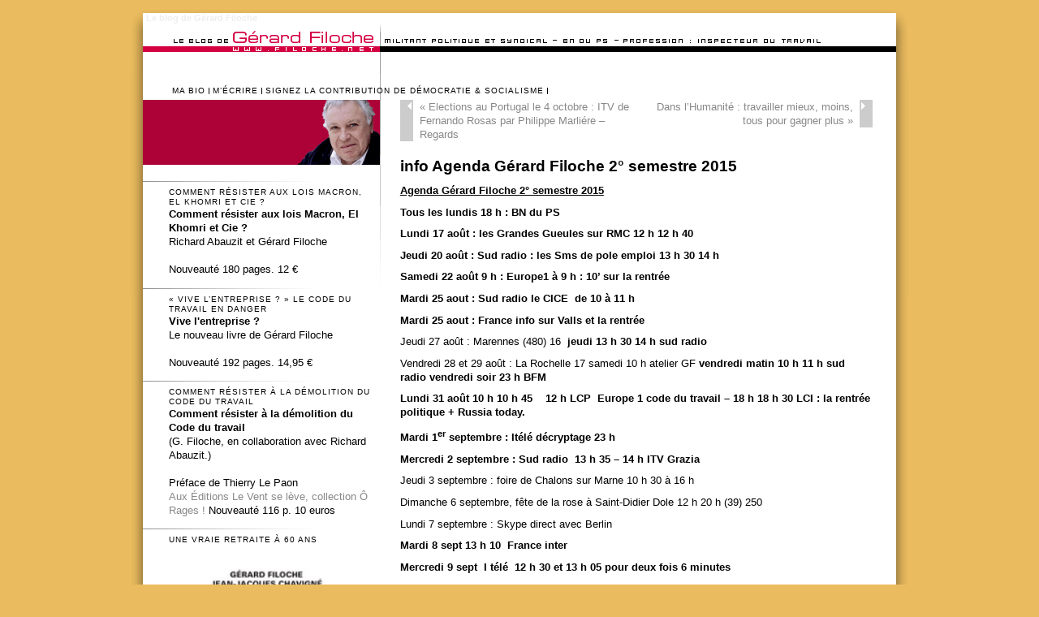

--- FILE ---
content_type: text/html; charset=UTF-8
request_url: http://www.gerard-filoche.fr/2015/09/30/info-agenda-gerard-filoche-2%C2%B0-semestre-2015/
body_size: 17749
content:
<!DOCTYPE html PUBLIC "-//W3C//DTD XHTML 1.0 Transitional//EN" "http://www.w3.org/TR/xhtml1/DTD/xhtml1-transitional.dtd">
<html xmlns="http://www.w3.org/1999/xhtml" dir="ltr" lang="fr-FR">
<head profile="http://gmpg.org/xfn/11">
	<title>info Agenda Gérard Filoche 2° semestre 2015 &#8211; Le blog de Gérard Filoche</title>
	<meta http-equiv="content-type" content="text/html; charset=UTF-8" />
	<link rel="stylesheet" type="text/css" href="http://www.gerard-filoche.fr/wp-content/themes/persoBase/style.css" />
<link rel="alternate" type="application/rss+xml" title="Le blog de Gérard Filoche &raquo; info Agenda Gérard Filoche 2° semestre 2015 Flux des commentaires" href="http://www.gerard-filoche.fr/2015/09/30/info-agenda-gerard-filoche-2%c2%b0-semestre-2015/feed/" />
<link rel="EditURI" type="application/rsd+xml" title="RSD" href="http://www.gerard-filoche.fr/xmlrpc.php?rsd" />
<link rel="wlwmanifest" type="application/wlwmanifest+xml" href="http://www.gerard-filoche.fr/wp-includes/wlwmanifest.xml" /> 
<link rel='index' title='Le blog de Gérard Filoche' href='http://www.gerard-filoche.fr/' />
<link rel='start' title='« Mon argent travaille sans rien faire »' href='http://www.gerard-filoche.fr/-0001/11/30/%c2%ab-mon-argent-travaille-sans-rien-faire-%c2%bb/' />
<link rel='prev' title='Elections au Portugal le 4 octobre : ITV de Fernando Rosas par Philippe Marliére &#8211;  Regards' href='http://www.gerard-filoche.fr/2015/09/24/elections-au-portugal-le-11-octobre-itv-de-fernando-rosas-par-ph-marliere/' />
<link rel='next' title='Dans l&#8217;Humanité : travailler mieux, moins, tous pour gagner plus' href='http://www.gerard-filoche.fr/2015/10/01/dans-lhumanite-travailler-mieux-moins-tous-pour-gagner-plus/' />
<meta name="generator" content="WordPress 3.1.1" />
<link rel='canonical' href='http://www.gerard-filoche.fr/2015/09/30/info-agenda-gerard-filoche-2%c2%b0-semestre-2015/' />
<link rel='shortlink' href='http://www.gerard-filoche.fr/?p=3639' />
<script type="text/javascript">
var _gaq = _gaq || [];
_gaq.push(['_setAccount', 'UA-41278963-1']);
_gaq.push(['_trackPageview']);
(function() {
var ga = document.createElement('script'); ga.type = 'text/javascript'; ga.async = true;
ga.src = ('https:' == document.location.protocol ? 'https://ssl' : 'http://www') + '.google-analytics.com/ga.js';
var s = document.getElementsByTagName('script')[0]; s.parentNode.insertBefore(ga, s);
})();
</script>
	<link rel="alternate" type="application/rss+xml" href="http://www.gerard-filoche.fr/feed/" title="Le blog de Gérard Filoche derniers articles" />
	<link rel="alternate" type="application/rss+xml" href="http://www.gerard-filoche.fr/comments/feed/" title="Le blog de Gérard Filoche derniers commentaires" />
	<link rel="pingback" href="http://www.gerard-filoche.fr/xmlrpc.php" />
</head>

<body class="wordpress y2026 m01 d14 h16 single postid-3639 s-y2015 s-m09 s-d30 s-h19 s-category-politique s-author-filoche">

<div id="wrapper" class="hfeed">

  <div id="header">
		<div id="header-in">
      <h1 id="blog-title"><span><a href="http://www.gerard-filoche.fr/" title="Le blog de Gérard Filoche" rel="home">Le blog de Gérard Filoche</a></span></h1>
      <div id="blog-description"></div>
    </div>
	</div><!--  #header -->

	<div id="access">
  	<div id="access-in">
      <div class="skip-link"><a href="#content" title="Aller au contenu">Aller au contenu</a></div>
      <div id="menu"><ul><li class="page_item page-item-6"><a href="http://www.gerard-filoche.fr/ma-bio/" title="Ma bio">Ma bio</a></li><li class="page_item page-item-10"><a href="http://www.gerard-filoche.fr/mecrire/" title="M&#8217;écrire">M&#8217;écrire</a></li><li class="page_item page-item-3241"><a href="http://www.gerard-filoche.fr/signez-la-contribution-de-democratie-socialisme/" title="Signez la contribution de Démocratie &amp; Socialisme">Signez la contribution de Démocratie &#038; Socialisme</a></li></ul></div>
    </div>
	</div><!-- #access -->

	<div id="container">
		<div id="content">
    	<div id="content-in">


			<div id="nav-above" class="navigation">
				<div class="nav-previous"><a href="http://www.gerard-filoche.fr/2015/09/24/elections-au-portugal-le-11-octobre-itv-de-fernando-rosas-par-ph-marliere/" rel="prev"><span class="meta-nav">&laquo;</span> Elections au Portugal le 4 octobre : ITV de Fernando Rosas par Philippe Marliére &#8211;  Regards</a></div>
				<div class="nav-next"><a href="http://www.gerard-filoche.fr/2015/10/01/dans-lhumanite-travailler-mieux-moins-tous-pour-gagner-plus/" rel="next">Dans l&#8217;Humanité : travailler mieux, moins, tous pour gagner plus <span class="meta-nav">&raquo;</span></a></div>
			</div>

			<div id="post-3639" class="hentry p1 post publish author-g%c3%a9rard-filoche category-politique untagged y2015 m09 d30 h19">
				<h2 class="entry-title">info Agenda Gérard Filoche 2° semestre 2015</h2>
				<div class="entry-content">
<p><span style="text-decoration: underline"> </span></p>
<p><strong><span style="text-decoration: underline">Agenda Gérard Filoche 2° semestre 2015</span></strong></p>
<p><span style="text-decoration: underline"> </span></p>
<p><strong>Tous les lundis 18 h : BN du PS</strong></p>
<p><strong> </strong></p>
<p><strong>Lundi 17 août : les Grandes Gueules sur RMC 12 h 12 h 40</strong></p>
<p><strong>Jeudi 20 août : Sud radio : les Sms de pole emploi 13 h 30 14 h</strong></p>
<p><strong>Samedi 22 août 9 h : Europe1 à 9 h : 10’ sur la rentrée</strong></p>
<p><strong>Mardi 25 aout : Sud radio le CICE  de 10 à 11 h</strong></p>
<p><strong>Mardi 25 aout : France info sur Valls et la rentrée</strong></p>
<p>Jeudi 27 août : Marennes (480) 16  <strong>jeudi 13 h 30 14 h sud radio</strong></p>
<p>Vendredi 28 et 29 août : La Rochelle 17 samedi 10 h atelier GF <strong>vendredi matin 10 h 11 h sud radio</strong> <strong>vendredi soir 23 h BFM</strong></p>
<p><strong>Lundi 31 août 10 h 10 h 45    12 h LCP  Europe 1 code du travail &#8211; 18 h 18 h 30 LCI : la rentrée politique + Russia today.</strong></p>
<p><strong>Mardi 1<sup>er</sup> septembre : Itélé décryptage 23 h</strong></p>
<p><strong>Mercredi 2 septembre : Sud radio  13 h 35 – 14 h ITV Grazia</strong></p>
<p>Jeudi 3 septembre : foire de Chalons sur Marne 10 h 30 à 16 h</p>
<p>Dimanche 6 septembre, fête de la rose à Saint-Didier Dole 12 h 20 h (39) 250</p>
<p>Lundi 7 septembre : Skype direct avec Berlin</p>
<p><strong>Mardi 8 sept 13 h 10  France inter</strong></p>
<p><strong>Mercredi 9 sept  I télé  12 h 30 et 13 h 05 pour deux fois 6 minutes</strong></p>
<p><strong>Jeudi 10 septembre  France culture 8 h 15 &#8211; 8 h 40</strong></p>
<p><strong>Jeudi 16 h 30 : LCP enregistrement : émission 45’ diffusée le samedi 12 septembre à 22h en première diffusion, le dimanche 13 septembre à 18h, le lundi 13 septembre à 17h15, le samedi 19 septembre à 15h15 et le dimanche 20 septembre à 10h. L&#8217;émission sera aussi sur le site internet </strong><a href="http://publicsenat.fr/"><strong>publicsenat.fr</strong></a><strong> </strong></p>
<p><strong>Arte jeudi 17 h 45 passage à 20 h 10 dans &laquo;&nbsp;28&#8243;</strong></p>
<p><strong>Vendredi 11 septembre : France bleu  12 h 05  12 h 20  + sud radio 13 h 50 a 14 h </strong></p>
<p>Samedi dimanche 12 et 13 septembre : Fête de l&#8217;Huma + <strong>là-bas si j’y suis samedi 14 h</strong></p>
<p>Mardi 15 septembre, 19 h tournage documentaire sur droit du travail</p>
<p>Jeudi 17 septembre : Fédération santé CGT, LDJA Montreuil 93 (10) – a m à Tours</p>
<p>Samedi 19 septembre : Fête PS à Billère 64 + CN du PS (150)</p>
<p>Mardi 22 septembre 2015 : Amd de Lyon 69 (110)</p>
<p><strong>Mercredi 23 septembre : BFM 18 h 30 </strong></p>
<p>Jeudi 24 septembre 14 h 30 : BdT de Paris, Groupama (70)</p>
<p><strong>Vendredi 25 septembre : France info à 6 h 45</strong><strong> </strong></p>
<p>Samedi 26 septembre : Fête de l’UD-CGT de Strasbourg 67 (200) + séminaire MLG (50)</p>
<p>Lundi 28 septembre : UD CGT Toulouse code du travail 300) <strong>(Flashtalk France O)</strong></p>
<p>Mardi 29 septembre : congres EDF RTE Dives-sur-mer  (50)</p>
<p><strong>Mercredi 30 septembre : Vermus VSD et LGJ</strong></p>
<p><strong>1<sup>er</sup> octobre : SLT Ardisson</strong></p>
<p><strong>mardi 6 octobre : RTL 8 h 20 8 h 30   + RMC + BFMTV</strong></p>
<p><strong>Mercredi 8 octobre : club de la presse d’Europe1  18 h 45 &#8211; 20 h </strong></p>
<p><em> </em></p>
<p>Mercredi 14 octobre au soir : CGT Malakoff</p>
<p>Jeudi 15 octobre : le matin Dunkerque CGT interim + le soir 20 h 30 Yvelines</p>
<p>Vendredi 16 octobre : procès de Laura Pfeiffer à Annecy 73</p>
<p>Mardi 20 octobre : Verrières Attac 78</p>
<p>Mardi 21 octobre : CFDT Wittenheim 68</p>
<p>Jeudi 22 octobre : Angoulème Champniers 16 UD CGT 17 h 30 21h</p>
<p>Jeudi 29 octobre : 18 h 30 université citoyenne de la Courneuve 93</p>
<p>Du 2 novembre au 12 novembre : réunions droit du travail avec syndicats en Martinique</p>
<p>Vendredi 13 novembre : Florange</p>
<p>Mardi 24 novembre : Montreuil : EDF CGT Emergences CHSCT+ Groupama</p>
<p>Mercredi 25 novembre : Rouen : université souvenir 68</p>
<p>Vendredi 27 novembre : cercle à St-Chamond 42</p>
<p>Mardi 1<sup>er</sup> décembre, : UD CGT Vaucluse Sorgues</p>
<p>Mercredi 2 décembre : Eaubonne 95  Attac code du travail</p>
<p>Vendredi 4 décembre : Réunion Attac Val d’Orge (91)</p>
<p>Mercredi 9 décembre : « Repère » à Abbeville 80</p>
<p><em>21 janvier : Metz formation CHSCT </em></p>
<p><em>23 Janvier 2016 : Louviers  76 </em></p>
<p><em> </em></p>

				</div>
				<div class="entry-meta">
					Cet article a été écrit par <span class="author vcard"><a class="url fn n" href="http://www.gerard-filoche.fr/author/filoche/" title="Tous les articles de Gérard Filoche">Gérard Filoche</a></span>, publié le <abbr class="published" title="2015-09-30T17:14:20+0000">30 septembre 2015 à 17:14</abbr>, classé sous <a href="http://www.gerard-filoche.fr/category/politique/" title="Voir tous les articles dans Politique" rel="category tag">Politique</a>. Bookmarkez le <a href="http://www.gerard-filoche.fr/2015/09/30/info-agenda-gerard-filoche-2%c2%b0-semestre-2015/" title="Permalink to info Agenda Gérard Filoche 2° semestre 2015" rel="bookmark">permalien</a>. Suivez les commentaires grâce au <a href="http://www.gerard-filoche.fr/2015/09/30/info-agenda-gerard-filoche-2%c2%b0-semestre-2015/feed/" title="Comments RSS to info Agenda Gérard Filoche 2° semestre 2015" rel="alternate" type="application/rss+xml">flux RSS de cet article</a>.
					<a class="comment-link" href="#respond" title="Post a comment">Déposez un commentaire</a> ou un trackback : <a class="trackback-link" href="http://www.gerard-filoche.fr/2015/09/30/info-agenda-gerard-filoche-2%c2%b0-semestre-2015/trackback/" title="Trackback URL for your post" rel="trackback">Adresse du trackback</a>.
				</div>
			</div><!-- .post -->

			<div id="nav-below" class="navigation">
				<div class="nav-previous"><a href="http://www.gerard-filoche.fr/2015/09/24/elections-au-portugal-le-11-octobre-itv-de-fernando-rosas-par-ph-marliere/" rel="prev"><span class="meta-nav">&laquo;</span> Elections au Portugal le 4 octobre : ITV de Fernando Rosas par Philippe Marliére &#8211;  Regards</a></div>
				<div class="nav-next"><a href="http://www.gerard-filoche.fr/2015/10/01/dans-lhumanite-travailler-mieux-moins-tous-pour-gagner-plus/" rel="next">Dans l&#8217;Humanité : travailler mieux, moins, tous pour gagner plus <span class="meta-nav">&raquo;</span></a></div>
			</div>

			<div id="comments">


				<div id="comments-list" class="comments">
					<h3><span>9</span> Commentaires</h3>

					<ol>
						<li id="comment-109003" class="comment c0 c-y2015 c-m10 c-d01 c-h02 alt">
							<div class="comment-author vcard"> <span class="fn n">Gilbert Duroux</span></div>
							<div class="comment-meta">Posted 1 octobre 2015 at 0:27 <span class="meta-sep">|</span> <a href="#comment-109003" title="Permalink to this comment">Permalien</a></div>
							<p>Il en faudra des réunions à Gérard &laquo;&nbsp;Sisyphe&nbsp;&raquo; Filoche pour faire oublier que le parti dit socialiste a porté au pouvoir des hommes de droite. Avec cette nouvelle, il n&#8217;y a plus le moindre doute :<br />
<a href="http://www.lettreaudiovisuel.com/vincent-bollor-reoit-des-soutiens-politiques/" rel="nofollow">http://www.lettreaudiovisuel.com/vincent-bollor-reoit-des-soutiens-politiques/</a></p>
						</li>
						<li id="comment-109027" class="comment c1 byuser comment-author-filoche bypostauthor c-y2015 c-m10 c-d01 c-h12">
							<div class="comment-author vcard"> <span class="fn n"><a href='http://www.democratie-socialisme.org' rel='external nofollow' class='url url'>Gérard Filoche</a></span></div>
							<div class="comment-meta">Posted 1 octobre 2015 at 10:40 <span class="meta-sep">|</span> <a href="#comment-109027" title="Permalink to this comment">Permalien</a></div>
							<p>Bonjour,</p>
<p>Je reprends (et complète) mes propos d&#8217;hier sur Valls et l&#8217;accord PPCR (parcours professionnel carrière rémunération) dans la fonction publique</p>
<p>Ce projet d&#8217;accord a été discuté pendant 18 mois. Il est rejeté par 3 OS (sur 9) représentant 51 % des agents donc supérieur à la barre des 50 %<br />
Valls dit j&#8217;applique quand même !!!!<br />
Si Hollande n&#8217;avait eu que 49 % des voix, pas loin de 50 % il est vrai &#8230; mais Valls ne serait pas (normalement !) Premier ministre &#8230;</p>
<p>De plus avant les décisions des OS et pour faire pression, le gouvernement a dit si pas majorité il n y aura rien.</p>
<p>Lebranchu en rajoute même en disant que seuls les OS qui auraient signées l&#8217;accord seront dans le comité de suivi &#8230; comité de suivi d&#8217;un accord qui n&#8217;existe donc pas !</p>
<p>Cette attitude, totalement inacceptable, pose un vrai problème de démocratie, de respect des organisations syndicales et des agents. (et cela quel que soit l&#8217;avis qu&#8217;on peut avoir sur ce projet d&#8217;accord)</p>
<p>Sur la réforme des services de l&#8217;Etat en région, les consignes de Valls aux Préfets pour réorganiser ces services sont top secrètes !!!!<br />
Cela concernent pourtant le service public et donc des milliers d&#8217;agents et l&#8217;ensemble des citoyens &#8230;</p>
<p>Quelle confiance peut-on avoir envers un tel gouvernement ?</p>
<p>Conclusion : Valls démission !</p>
<p>Didier</p>
						</li>
						<li id="comment-109028" class="comment c2 byuser comment-author-filoche bypostauthor c-y2015 c-m10 c-d01 c-h12 alt">
							<div class="comment-author vcard"> <span class="fn n"><a href='http://www.democratie-socialisme.org' rel='external nofollow' class='url url'>Gérard Filoche</a></span></div>
							<div class="comment-meta">Posted 1 octobre 2015 at 10:41 <span class="meta-sep">|</span> <a href="#comment-109028" title="Permalink to this comment">Permalien</a></div>
							<p>Bonjour,<br />
Je viens de signer la pétition demandant la démission de Macron, je déplore que tu sois le seul à prendre ce genre d&#8217;initiative: de nombreux députés devraient en faire autant pour éjecter du gouvernement ces ministres comme Walls qui prend à ceux qui ont peu pour donner à ceux qui ont tout, il n&#8217;y a aucune différence entre le gouvernement Sarkozy et Hollande &laquo;&nbsp;le changement?? c&#8217;est la continuité, puis, à la fin, la catastrophe avec le FN&nbsp;&raquo;. On devrait aussi faire le ménage au niveau de la dictature de l&#8217;Union européenne, de Junker et sa Commission au service des financiers véreux et des multinationales sans scrupules qui trafiquent des accords nuisibles pour les peuples: L&#8217;Europe se comporte comme une organisation maffieuse. Il y a aussi Cambadélis qui veut, avec son référendum, forcer à l&#8217;union de tous les partis de gauche avec le PS , pour cela il faudrait que les élus du PS gouvernent &laquo;&nbsp;à gauche&nbsp;&raquo; pour le bien du peuple et de la France (actuellement c&#8217;est contre la France et sa population). Je pense que je ne voterais plus jamais pour le PS, et si Cambadélis réalise son tour de salopard : je classerais le PS avec mes adversaires de droite.<br />
Bon Courage.<br />
Salutations.<br />
    Yvon Boutet</p>
						</li>
						<li id="comment-109034" class="comment c3 byuser comment-author-filoche bypostauthor c-y2015 c-m10 c-d01 c-h13">
							<div class="comment-author vcard"> <span class="fn n"><a href='http://www.democratie-socialisme.org' rel='external nofollow' class='url url'>Gérard Filoche</a></span></div>
							<div class="comment-meta">Posted 1 octobre 2015 at 11:27 <span class="meta-sep">|</span> <a href="#comment-109034" title="Permalink to this comment">Permalien</a></div>
							<p>Protocole Parcours professionnels<br />
Le gouvernement piétine la démocratie sociale<br />
mercredi 30 septembre 2015 , par Marion Davaux</p>
<p>Après la décision prise hier par la CGT de ne pas le signer, le projet de protocole portant sur les Parcours professionnels Carrières et Rémunérations (PPCR) des agents de la Fonction publique ne peut pas faire l’objet d’un accord majoritaire tel que prévu par la loi sur le dialogue social dans la Fonction publique, accord majoritaire qui constitue un acquis démocratique pour lequel la CGT a milité et auquel elle demeure très attachée.</p>
<p>Confirmant son désintérêt pour la démocratie sociale, le Premier ministre vient d’annoncer que malgré cette impossibilité de parvenir à un accord majoritaire, le gouvernement appliquerait le protocole PPCR de manière unilatérale.</p>
<p>En échec politique avec les organisations syndicales représentatives de la Fonction publique, le gouvernement n’hésite donc pas à changer les règles du jeu et décide de passer en force.</p>
<p>Contrairement à ce qu’affirme Manuel VALLS, l’irresponsabilité et l’immobilisme ne sont pas du côté de la CGT qui a été force de propositions durant toute la longue négociation sur PPCR et qui a pris le temps de la plus large consultation démocratique des personnels avant d’arrêter sa position.</p>
<p>C’est bien le Premier ministre qui, en refusant d’entendre nos légitimes revendications sur le protocole et en passant outre le résultat des négociations, fait preuve de la plus grande irresponsabilité et d’une dérive autoritariste particulièrement préoccupantes et inacceptables.</p>
<p>Mis à la diète avec le gel de la valeur du point, confrontés aux suppressions d’emplois et la mise à mal des missions publiques, les agents de la Fonction publique sont aujourd’hui de surcroît méprisés dans leur expression démocratique.</p>
<p>La CGT appelle les personnels à construire la riposte la plus unitaire possible et à se mobiliser massivement le 8 octobre prochain à l’occasion de la journée d’action interprofessionnelle et au-delà pour obtenir les avancées indispensables à la Fonction publique et à ses agents.</p>
<p>Montreuil, le 30 septembre 2015</p>
						</li>
						<li id="comment-109038" class="comment c4 c-y2015 c-m10 c-d01 c-h14 alt">
							<div class="comment-author vcard"> <span class="fn n">1956</span></div>
							<div class="comment-meta">Posted 1 octobre 2015 at 12:12 <span class="meta-sep">|</span> <a href="#comment-109038" title="Permalink to this comment">Permalien</a></div>
							<p>Les idées progressent à gauche:<br />
Nous sommes passés de Macron démission à Valls démission.<br />
Maintenant l&#8217;heure de la prise de responsabilité des députés, les seuls à pouvoir renverser ce gouvernement démocratiquement, est venue.<br />
Valls a réduit ses ministres au silence (sauf Macron&#8230;) et à se renier. Pauvre M . Lebranchu, pauvre A. Vidalies&#8230;<br />
Cambadélis a l&#8217;air malin avec sa proposition d&#8217;union sans débat programmatique.<br />
&laquo;&nbsp;Ras le bol&nbsp;&raquo;, &laquo;&nbsp;stop, stop, stop&nbsp;&raquo;.</p>
						</li>
						<li id="comment-109068" class="comment c5 c-y2015 c-m10 c-d01 c-h20">
							<div class="comment-author vcard"> <span class="fn n"><a href='http://www.solidaires.org/' rel='external nofollow' class='url url'>FredeSud</a></span></div>
							<div class="comment-meta">Posted 1 octobre 2015 at 18:25 <span class="meta-sep">|</span> <a href="#comment-109068" title="Permalink to this comment">Permalien</a></div>
							<p>Solidaires Fonction Publique apprend avec sidération que le Gouvernement ne respectera pas le principe des accords de Bercy en décidant malgré l’opposition majoritaire des syndicats de passer outre et de valider le protocole PPCR. Cette pratique à géométrie variable des accords illustre ou confirme le mépris de ce Gouvernement envers le dialogue social !</p>
<p>Le contenu de ce protocole à été jugé insuffisant par l’ensemble des organisations. Certaines ont considéré que cette faiblesse ne méritait pas signature, d’autres se sont dit un tiens vaut mieux que deux tu l’auras. Ce passage en force illustre la faiblesse de ce Gouvernement qui avait fait du dialogue social sa priorité. Après un an de négociations, deux mois de consultations intenses auprès de nos mandants, Solidaires Fonction Publique s’engage à tirer les leçons de ce camouflet !</p>
<p>Le 8 octobre sera un occasion d’exprimer ce sentiment d’écoeurement !</p>
<p>Communiqué Solidaires Fonction Publique, Paris, le 30 septembre 2015.</p>
						</li>
						<li id="comment-109070" class="comment c6 byuser comment-author-filoche bypostauthor c-y2015 c-m10 c-d01 c-h20 alt">
							<div class="comment-author vcard"> <span class="fn n"><a href='http://www.democratie-socialisme.org' rel='external nofollow' class='url url'>Gérard Filoche</a></span></div>
							<div class="comment-meta">Posted 1 octobre 2015 at 18:34 <span class="meta-sep">|</span> <a href="#comment-109070" title="Permalink to this comment">Permalien</a></div>
							<p>signe <a href="http://www.macron-demission.fr" rel="nofollow">http://www.macron-demission.fr</a></p>
						</li>
						<li id="comment-109083" class="comment c7 c-y2015 c-m10 c-d02 c-h00">
							<div class="comment-author vcard"> <span class="fn n">Gilbert Duroux</span></div>
							<div class="comment-meta">Posted 1 octobre 2015 at 22:08 <span class="meta-sep">|</span> <a href="#comment-109083" title="Permalink to this comment">Permalien</a></div>
							<p>Est-ce que les frondouilleurs ont signé la pétition ? Moi j&#8217;ai signé quand même.</p>
						</li>
						<li id="comment-109170" class="comment c8 byuser comment-author-filoche bypostauthor c-y2015 c-m10 c-d02 c-h23 alt">
							<div class="comment-author vcard"> <span class="fn n"><a href='http://www.democratie-socialisme.org' rel='external nofollow' class='url url'>Gérard Filoche</a></span></div>
							<div class="comment-meta">Posted 2 octobre 2015 at 21:23 <span class="meta-sep">|</span> <a href="#comment-109170" title="Permalink to this comment">Permalien</a></div>
							<p>Bonjour,</p>
<p>Ci joint un article d&#8217;Acteurs publics sur le démantèlement de la protection sociale des fonctionnaires &#8230; quand ce gouvernement arrêteront-ils de casser les acquis sociaux !!!!!</p>
<p>Le projet de loi “Sécu” bouleverse les règles de la protection sociale des fonctionnaires<br />
ACTEURS PUBLICS  2 OCT. 2015, PAR SYLVAIN HENRY</p>
<p>Plusieurs articles du projet de loi de financement de la Sécurité sociale 2016 modifient les mécanismes régissant la protection sociale complémentaire des agents publics et remettent en cause le rôle joué par les mutuelles historiques des fonctionnaires.</p>
<p>Pour la Mutualité fonction publique (MFP), qui regroupe 23 mutuelles de fonctionnaires, c’est “un démantèlement du modèle de protection sociale des agents publics”. Le projet de loi de financement de la Sécurité sociale (PLFSS) 2016, présenté fin septembre par le gouvernement, change les règles du jeu de la protection sociale complémentaire des agents publics au détriment des mutuelles historiques de fonctionnaires. L’article 38 du PLFSS, qui évoque “les dispositions relatives à l’organisation et au service des prestations”, crée un nouvel article dans le code de la Sécurité sociale, dans lequel sont détaillées plusieurs possibilités de supprimer la participation des mutuelles à la gestion des régimes obligatoires des fonctionnaires.<br />
Dans son communiqué, la MFP dénonce : “Sous couvert d’universalité des droits, l’article 38 supprime, à compter du 1er janvier 2020, la délégation de gestion des mutuelles territoriales et hospitalières et remet en cause les habilitations des mutuelles de fonctionnaires de l’État, qui deviendraient de simples délégataires de gestion révocables par décret, dessaisissant au passage le Parlement de ses prérogatives”.<br />
Les conclusions du rapport des inspections reprises ?<br />
La Mutualité poursuit : “Sous couvert encore de faciliter l’accès à la complémentaire santé pour les retraités de plus de 65 ans, l’article 20 du projet de loi propose un nouveau dispositif spécifique, ajoutant de la complexité à un système déjà très confus, et entraînant de surcroît une segmentation catastrophique des populations”. Une mesure qui percuterait “de plein fouet” les dispositifs de protection sociale complémentaire propres à la fonction publique.<br />
Ces mesures interviennent alors que plusieurs inspections – IGF, IGA, Igas – ont audité les procédures réglementaires régissant la protection sociale complémentaire des agents publics. Tous les acteurs du “marché” ont été auditionnés. Le rapport a été remis au gouvernement avant l’été mais n’a pas été rendu public. Preuve que le sujet est sensible, aucune de ses préconisations n’a fuité. Mais il est probable que les modifications apportées au PLFSS sont évoquées dans ce rapport.<br />
L’article 38 remet en cause la loi Morice, vieille de 1947, qui avait instauré “un régime particulier dans le régime général”. Il permettait d’assurer le service de prestations via les sections mutualistes. Par ailleurs, les règles d’attribution des aides publiques aux opérateurs seraient également bouleversées. Aujourd’hui à l’État, les ministères attribuent leurs soutiens financiers au moyen d’une procédure de référencement sur des critères de solidarité intergénérationnelle, familiale et de rémunération. Un système qui a permis aux mutuelles de fonctionnaires de maintenir leur position dominante. Le gouvernement ne devrait pas revenir sur ces principes de solidarité, mais de nouveaux mécanismes pourraient faciliter l’arrivée d’opérateurs privés.</p>
						</li>

					</ol>
				</div><!-- #comments-list .comments -->


				<div id="respond">
					<h3>Déposer un commentaire</h3>

					<div class="formcontainer">

						<form id="commentform" action="http://www.gerard-filoche.fr/wp-comments-post.php" method="post">


							<p id="comment-notes">Votre adresse e-mail ne sera <em>jamais</em> transmise. </p>

							<div class="form-label"><label for="author">Nom</label> </div>
							<div class="form-input"><input id="author" name="author" class="text" type="text" value="" size="30" maxlength="50" tabindex="3" /></div>

							<div class="form-label"><label for="email">E-mail</label> </div>
							<div class="form-input"><input id="email" name="email" class="text" type="text" value="" size="30" maxlength="50" tabindex="4" /></div>

							<div class="form-label"><label for="url">Site Web</label></div>
							<div class="form-input"><input id="url" name="url" class="text" type="text" value="" size="30" maxlength="50" tabindex="5" /></div>


							<div class="form-label"><label for="comment">Commentaire</label></div>
							<div class="form-textarea"><textarea id="comment" name="comment" class="text required" cols="45" rows="8" tabindex="6"></textarea></div>

							<div class="form-submit"><input id="submit" name="submit" class="button" type="submit" value="Déposer un commentaire" tabindex="7" /><input type="hidden" name="comment_post_ID" value="3639" /></div>

							<div class="form-option">
<div id="captchaImgDiv">

<div class="captchaSizeDivLarge"><img id="si_image_com" class="si-captcha" src="http://www.gerard-filoche.fr/wp-content/plugins/si-captcha-for-wordpress/captcha/securimage_show.php?si_form_id=com&amp;prefix=kPRESfcCeUfQCw7U" width="175" height="60" alt="Image CAPTCHA" title="Image CAPTCHA" />
    <input id="si_code_com" name="si_code_com" type="hidden"  value="kPRESfcCeUfQCw7U" />
    <div id="si_refresh_com">
<a href="#" rel="nofollow" title="Rafraîchir l&#039;image" onclick="si_captcha_refresh('si_image_com','com','/wp-content/plugins/si-captcha-for-wordpress/captcha','http://www.gerard-filoche.fr/wp-content/plugins/si-captcha-for-wordpress/captcha/securimage_show.php?si_form_id=com&amp;prefix='); return false;">
      <img class="captchaImgRefresh" src="http://www.gerard-filoche.fr/wp-content/plugins/si-captcha-for-wordpress/captcha/images/refresh.png" width="22" height="20" alt="Rafraîchir l&#039;image" onclick="this.blur();" /></a>
  </div>
  </div>
<div id="captchaInputDiv"><input id="captcha_code" name="captcha_code" type="text" value="" tabindex="4"  />
 <label id="captcha_code_label" for="captcha_code">CAPTCHA Code</label><span class="required"> *</span>
 </div>
</div>
<p style="display: none;"><input type="hidden" id="akismet_comment_nonce" name="akismet_comment_nonce" value="ccc9c7e092" /></p><script type='text/javascript' src='http://www.gerard-filoche.fr/wp-includes/js/jquery/jquery.js?ver=1.4.4'></script>
<script type='text/javascript' src='http://www.gerard-filoche.fr/wp-content/plugins/akismet/_inc/form.js?ver=3.0.0'></script>
<p style="display: none;"><input type="hidden" id="ak_js" name="ak_js" value="37"/></p></div>

						</form><!-- #commentform -->
					</div><!-- .formcontainer -->

				</div><!-- #respond -->

			</div><!-- #comments -->
			</div><!-- #content-in -->
		</div><!-- #content -->
	</div><!-- #container -->

	<div id="primary" class="sidebar">
  	<div id="primary-in">
      <ul class="xoxo">
  
			<li id="text-561401651" class="widget widget_text">
				<h3 class="widgettitle">Comment résister aux lois Macron, El Khomri et Cie ?</h3>
			<div class="textwidget"><a href="http://www.democratie-socialisme.org/spip.php?article3852"><img class="alignnone size-full wp-image-2466" title="Comment résister à la démolition du Code du travail" src="http://www.filoche.net/wp-content/uploads/2016/03/Gerard-Filoche-Macron-ElKhomri.jpg" alt="" width="240"/></a><br/>

<strong>Comment résister aux lois Macron, El Khomri et Cie ?</strong><br>Richard Abauzit et Gérard Filoche<br>
<br>

Nouveauté

180 pages.

12 €
</div>
		
			</li>

			<li id="text-561401650" class="widget widget_text">
				<h3 class="widgettitle">« Vive l’entreprise ? » LE CODE DU TRAVAIL EN DANGER</h3>
			<div class="textwidget"><a href="http://www.filoche.net/2015/03/14/vive-lentreprise/"><img class="alignnone size-full wp-image-2466" title="Comment résister à la démolition du Code du travail" src="http://www.filoche.net/wp-content/uploads/2015/03/couv.jpg" alt="" width="240"/></a><br/>

<strong>Vive l'entreprise ?</strong><br>
Le nouveau livre de Gérard Filoche<br>
<br>

Nouveauté

192 pages. 14,95 €
</div>
		
			</li>

			<li id="text-561401649" class="widget widget_text">
				<h3 class="widgettitle">Comment résister à la démolition du Code du travail</h3>
			<div class="textwidget"><a href="http://www.democratie-socialisme.org/spip.php?article3271"><img class="alignnone size-full wp-image-2466" title="Comment résister à la démolition du Code du travail" src="http://www.filoche.net/wp-content/uploads/2014/09/Comment-resister-a-la-demolition-du-Code-du-travail.png" alt="" width="240"/></a><br/>

<strong>Comment résister à la démolition du Code du travail</strong><br>
(G. Filoche, en collaboration avec Richard Abauzit.)<br>
<br>
Préface de Thierry Le Paon<br>

<a href="http://www.editionsleventseleve.com/produit/comment-resister-a-la-demolition-du-code-du-travail/">Aux Éditions Le Vent se lève, collection Ô Rages !</a>

Nouveauté

116 p. 10 euros
</div>
		
			</li>

			<li id="text-561401648" class="widget widget_text">
				<h3 class="widgettitle">Une vraie retraite à 60 ans</h3>
			<div class="textwidget"><a href="http://www.democratie-socialisme.org/spip.php?article2922"><img class="alignnone size-full wp-image-2466" title="Une vraie retraite à 60 ans, c'est possible !" src="/wp-content/uploads/2013/10/retraite190.jpg" alt="" width="240"/></a><br/>

<strong>Une vraie retraite à 60 ans c‘est possible</strong><br>
(G. Filoche, J.J. Chavigné)<br>
<br>
Jean-Jacques Chavigné et Gérard Filoche ont publié en 2010 « Une vraie retraite à 60 ans c’est possible » (éditions Jean Claude Gawsewitch). Ils publient courant septembre un nouveau livre intégrant la réforme des retraites de 2010, la crise économique et celle de l’Union européenne, l’arrivée au pouvoir d’un Président et d’un gouvernement de gauche…<br>
<a href="http://www.democratie-socialisme.org/spip.php?article2922" >Lire la suite</a>
</div>
		
			</li>

			<li id="text-561401647" class="widget widget_text">
				<h3 class="widgettitle">Le choc</h3>
			<div class="textwidget"><a href="http://www.filoche.net/wp-content/uploads/2013/06/Lechoc290.png"><img class="alignnone size-full wp-image-2466" title="Lechoc290" src="/wp-content/uploads/2013/10/Lechoc150.jpg" alt=""/></a><br/>

<strong>Le choc, après Cahuzac</strong><br>
128 p, 9,90 € Éd. Gawsewitch – en librairie le 13 juin (G. Filoche, C. Gispert, JF Claudon)<br>
 <br>
Le « choc Cahuzac » du 2 avril 2013 a ébranlé toute la France. Ce jour-là, des millions de citoyens ont découvert, abasourdis, une insupportable vérité.<br>
<br>
Le chef du Budget fraudait le Budget.<br>
Le ministre chargé de lutter contre la fraude fiscale trichait.<br>
Le ministre de la rigueur l’appliquait aux autres mais pas à lui. Le défenseur intransigeant de la « règle d’or » planquait son or. L’homme qui jouait le « père la morale » n’avait aucune morale.
<br>
<a href="http://www.filoche.net/2013/06/01/le-choc/" >Lire la suite</a>
</div>
		
			</li>

			<li id="text-561401646" class="widget widget_text">
				<h3 class="widgettitle">&laquo;&nbsp;La dette indigne&nbsp;&raquo;</h3>
			<div class="textwidget"><p><img class="alignnone size-full wp-image-1738" title="dette150" src="http://www.filoche.net/wp-content/uploads/2011/10/dette150.png" alt="" width="150" height="240" /></p>
<p><strong>La dette indigne</strong><br />
10 questions, 10 réponses<br />
Par Jean-Jacques Chavigné et Gérard Filoche.</p>
<p>Éditions Jean-Claude Gawsewitch, 240 p., 14,90 euros</p>
<p>En 10 questions, 10 réponses, les deux auteurs avancent  leurs propositions après un passage en revue détaillé de toutes les  solutions présentées : de la restructuration des dettes publiques aux  plans d’austérité en passant par la « règle d’or », la sortie de la zone  euro, les euro-obligations ou la monétisation des dettes publiques.</p>
</div>
		
			</li>

			<li id="text-561401642" class="widget widget_text">			<div class="textwidget"><!-- AddThis Button BEGIN -->
<div><div class="addthis_toolbox addthis_default_style">
<a href="http://www.addthis.com/bookmark.php?v=250&amp;username=xa-4bcb04850f64575e" class="addthis_button_compact">Partager</a>
<span class="addthis_separator">|</span>
<a class="addthis_button_facebook"></a>
<a class="addthis_button_myspace"></a>
<a class="addthis_button_google"></a>
<a class="addthis_button_twitter"></a>
</div>
<script type="text/javascript" src="http://s7.addthis.com/js/250/addthis_widget.js#username=xa-4bcb04850f64575e"></script></div>
<!-- AddThis Button END -->
</div>
		
			</li>

			<li id="text-355706861" class="widget widget_text">			<div class="textwidget"><script type="text/javascript">

  var _gaq = _gaq || [];
  _gaq.push(['_setAccount', 'UA-11606376-2']);
  _gaq.push(['_setDomainName', '.filoche.net']);
  _gaq.push(['_trackPageview']);

  (function() {
    var ga = document.createElement('script'); ga.type = 'text/javascript'; ga.async = true;
    ga.src = ('https:' == document.location.protocol ? 'https://ssl' : 'http://www') + '.google-analytics.com/ga.js';
    var s = document.getElementsByTagName('script')[0]; s.parentNode.insertBefore(ga, s);
  })();

</script></div>
		
			</li>

			<li id="text-561401641" class="widget widget_text">
				<h3 class="widgettitle">&laquo;&nbsp;Au boulot !&nbsp;&raquo;, ma chronique dans Siné Hebdo et maintenant dans l&#8217;Humanité</h3>
			<div class="textwidget"><a href="http://www.filoche.net/category/au_boulot/"><img src="http://www.filoche.net/wp-content/uploads/2009/10/sine-hebdo-v-54.jpg" alt="Ma chronique dans Siné Hebdo" title="Siné Hebdo" width="150" height="194" class="size-full wp-image-926" />
<a href="http://www.filoche.net/category/au_boulot/"><img class="alignnone size-full wp-image-1406" title="HD" src="http://www.filoche.net/wp-content/uploads/2010/09/HD.png" alt="HD" width="180" height="78" /></a>
</div>
		
			</li>

			<li id="pages-2" class="widget widget_pages">
				<h3 class="widgettitle">Pages</h3>
		<ul>
			<li class="page_item page-item-10"><a href="http://www.gerard-filoche.fr/mecrire/" title="M&#8217;écrire">M&#8217;écrire</a></li>
<li class="page_item page-item-6"><a href="http://www.gerard-filoche.fr/ma-bio/" title="Ma bio">Ma bio</a></li>
<li class="page_item page-item-3241"><a href="http://www.gerard-filoche.fr/signez-la-contribution-de-democratie-socialisme/" title="Signez la contribution de Démocratie &amp; Socialisme">Signez la contribution de Démocratie &#038; Socialisme</a></li>
		</ul>
		
			</li>

			<li id="text-2" class="widget widget_text">
				<h3 class="widgettitle">D&amp;S</h3>
			<div class="textwidget"><div><a href="http://www.democratie-socialisme.org" title="D&S"><img src="http://www.filoche.net/wp-content/uploads/2007/05/banniereverticale.png" /></a></div>
<div>
<a href="http://www.democratie-socialisme.org" title="D&S">www.democratie-socialisme.org</a><br />
Le site de "Démocratie & Socialisme", la revue dont je suis le rédacteur en chef.
</div></div>
		
			</li>
		
			<li id="recent-posts-2" class="widget widget_recent_entries">		
				<h3 class="widgettitle">Articles récents</h3>
		<ul>
				<li><a href="http://www.gerard-filoche.fr/2025/12/05/tableau-du-deshonneur-pour-les-ministres-du-travail-les-ministres-du-travail-successifs-ne-font-rien-contre-la-mort-qui-progresse-au-travail/" title="Tableau du déshonneur pour les ministres du travail                                                                                                       Les ministres du travail successifs ne font rien contre la mort qui progresse au travail">Tableau du déshonneur pour les ministres du travail                                                                                                       Les ministres du travail successifs ne font rien contre la mort qui progresse au travail</a></li>
				<li><a href="http://www.gerard-filoche.fr/2025/12/05/une-longue-montee-en-puissance-du-salariat/" title="une longue montée en puissance du salariat">une longue montée en puissance du salariat</a></li>
				<li><a href="http://www.gerard-filoche.fr/2025/11/19/a-contre-pied-des-dernieres-de-melenchon/" title="A contre-pied des dernières de Mélenchon">A contre-pied des dernières de Mélenchon</a></li>
				<li><a href="http://www.gerard-filoche.fr/2025/11/13/terreur-barbare-au-coeur-de-paris-contre-la-barbarie-republique-exemplaire-republique-sociale/" title="13 novembre 2015 : terreur barbare au cœur de Paris">13 novembre 2015 : terreur barbare au cœur de Paris</a></li>
				<li><a href="http://www.gerard-filoche.fr/2025/10/30/ca-vote-en-haut-ca-s%e2%80%99impatiente-en-bas/" title="Ça vote en haut, ça s’impatiente en bas">Ça vote en haut, ça s’impatiente en bas</a></li>
				</ul>
		
			</li>

			<li id="linkcat-2" class="widget widget_links">
				<h3 class="widgettitle">Blogoliste</h3>

	<ul class='xoxo blogroll'>
<li><a href="http://www.democratie-socialisme.org" title="La revue mensuelle de la Gauche Socialiste">Démocratie &amp; Socialisme</a></li>
<li><a href="http://slovar.blogspot.com" target="_blank">Slovar les Nouvelles</a></li>
<li><a href="http://www.solidarite-filoche.fr/" target="_blank">Solidarité Filoche</a></li>

	</ul>

			</li>


			<li id="archives-2" class="widget widget_archive">
				<h3 class="widgettitle">Archives</h3>
		<ul>
			<li><a href='http://www.gerard-filoche.fr/2025/12/' title='décembre 2025'>décembre 2025</a></li>
	<li><a href='http://www.gerard-filoche.fr/2025/11/' title='novembre 2025'>novembre 2025</a></li>
	<li><a href='http://www.gerard-filoche.fr/2025/10/' title='octobre 2025'>octobre 2025</a></li>
	<li><a href='http://www.gerard-filoche.fr/2025/09/' title='septembre 2025'>septembre 2025</a></li>
	<li><a href='http://www.gerard-filoche.fr/2025/08/' title='août 2025'>août 2025</a></li>
	<li><a href='http://www.gerard-filoche.fr/2025/07/' title='juillet 2025'>juillet 2025</a></li>
	<li><a href='http://www.gerard-filoche.fr/2025/06/' title='juin 2025'>juin 2025</a></li>
	<li><a href='http://www.gerard-filoche.fr/2025/05/' title='mai 2025'>mai 2025</a></li>
	<li><a href='http://www.gerard-filoche.fr/2025/03/' title='mars 2025'>mars 2025</a></li>
	<li><a href='http://www.gerard-filoche.fr/2025/02/' title='février 2025'>février 2025</a></li>
	<li><a href='http://www.gerard-filoche.fr/2024/12/' title='décembre 2024'>décembre 2024</a></li>
	<li><a href='http://www.gerard-filoche.fr/2024/11/' title='novembre 2024'>novembre 2024</a></li>
	<li><a href='http://www.gerard-filoche.fr/2024/09/' title='septembre 2024'>septembre 2024</a></li>
	<li><a href='http://www.gerard-filoche.fr/2024/07/' title='juillet 2024'>juillet 2024</a></li>
	<li><a href='http://www.gerard-filoche.fr/2024/06/' title='juin 2024'>juin 2024</a></li>
	<li><a href='http://www.gerard-filoche.fr/2024/05/' title='mai 2024'>mai 2024</a></li>
	<li><a href='http://www.gerard-filoche.fr/2024/04/' title='avril 2024'>avril 2024</a></li>
	<li><a href='http://www.gerard-filoche.fr/2024/03/' title='mars 2024'>mars 2024</a></li>
	<li><a href='http://www.gerard-filoche.fr/2024/02/' title='février 2024'>février 2024</a></li>
	<li><a href='http://www.gerard-filoche.fr/2024/01/' title='janvier 2024'>janvier 2024</a></li>
	<li><a href='http://www.gerard-filoche.fr/2023/12/' title='décembre 2023'>décembre 2023</a></li>
	<li><a href='http://www.gerard-filoche.fr/2023/11/' title='novembre 2023'>novembre 2023</a></li>
	<li><a href='http://www.gerard-filoche.fr/2023/10/' title='octobre 2023'>octobre 2023</a></li>
	<li><a href='http://www.gerard-filoche.fr/2023/09/' title='septembre 2023'>septembre 2023</a></li>
	<li><a href='http://www.gerard-filoche.fr/2023/08/' title='août 2023'>août 2023</a></li>
	<li><a href='http://www.gerard-filoche.fr/2023/06/' title='juin 2023'>juin 2023</a></li>
	<li><a href='http://www.gerard-filoche.fr/2023/05/' title='mai 2023'>mai 2023</a></li>
	<li><a href='http://www.gerard-filoche.fr/2023/04/' title='avril 2023'>avril 2023</a></li>
	<li><a href='http://www.gerard-filoche.fr/2023/03/' title='mars 2023'>mars 2023</a></li>
	<li><a href='http://www.gerard-filoche.fr/2023/02/' title='février 2023'>février 2023</a></li>
	<li><a href='http://www.gerard-filoche.fr/2023/01/' title='janvier 2023'>janvier 2023</a></li>
	<li><a href='http://www.gerard-filoche.fr/2022/10/' title='octobre 2022'>octobre 2022</a></li>
	<li><a href='http://www.gerard-filoche.fr/2022/09/' title='septembre 2022'>septembre 2022</a></li>
	<li><a href='http://www.gerard-filoche.fr/2022/08/' title='août 2022'>août 2022</a></li>
	<li><a href='http://www.gerard-filoche.fr/2022/06/' title='juin 2022'>juin 2022</a></li>
	<li><a href='http://www.gerard-filoche.fr/2022/05/' title='mai 2022'>mai 2022</a></li>
	<li><a href='http://www.gerard-filoche.fr/2022/04/' title='avril 2022'>avril 2022</a></li>
	<li><a href='http://www.gerard-filoche.fr/2022/03/' title='mars 2022'>mars 2022</a></li>
	<li><a href='http://www.gerard-filoche.fr/2022/02/' title='février 2022'>février 2022</a></li>
	<li><a href='http://www.gerard-filoche.fr/2022/01/' title='janvier 2022'>janvier 2022</a></li>
	<li><a href='http://www.gerard-filoche.fr/2021/12/' title='décembre 2021'>décembre 2021</a></li>
	<li><a href='http://www.gerard-filoche.fr/2021/11/' title='novembre 2021'>novembre 2021</a></li>
	<li><a href='http://www.gerard-filoche.fr/2021/10/' title='octobre 2021'>octobre 2021</a></li>
	<li><a href='http://www.gerard-filoche.fr/2021/09/' title='septembre 2021'>septembre 2021</a></li>
	<li><a href='http://www.gerard-filoche.fr/2021/08/' title='août 2021'>août 2021</a></li>
	<li><a href='http://www.gerard-filoche.fr/2021/07/' title='juillet 2021'>juillet 2021</a></li>
	<li><a href='http://www.gerard-filoche.fr/2021/06/' title='juin 2021'>juin 2021</a></li>
	<li><a href='http://www.gerard-filoche.fr/2021/05/' title='mai 2021'>mai 2021</a></li>
	<li><a href='http://www.gerard-filoche.fr/2021/04/' title='avril 2021'>avril 2021</a></li>
	<li><a href='http://www.gerard-filoche.fr/2021/03/' title='mars 2021'>mars 2021</a></li>
	<li><a href='http://www.gerard-filoche.fr/2021/02/' title='février 2021'>février 2021</a></li>
	<li><a href='http://www.gerard-filoche.fr/2021/01/' title='janvier 2021'>janvier 2021</a></li>
	<li><a href='http://www.gerard-filoche.fr/2020/12/' title='décembre 2020'>décembre 2020</a></li>
	<li><a href='http://www.gerard-filoche.fr/2020/11/' title='novembre 2020'>novembre 2020</a></li>
	<li><a href='http://www.gerard-filoche.fr/2020/10/' title='octobre 2020'>octobre 2020</a></li>
	<li><a href='http://www.gerard-filoche.fr/2020/09/' title='septembre 2020'>septembre 2020</a></li>
	<li><a href='http://www.gerard-filoche.fr/2020/08/' title='août 2020'>août 2020</a></li>
	<li><a href='http://www.gerard-filoche.fr/2020/07/' title='juillet 2020'>juillet 2020</a></li>
	<li><a href='http://www.gerard-filoche.fr/2020/06/' title='juin 2020'>juin 2020</a></li>
	<li><a href='http://www.gerard-filoche.fr/2020/05/' title='mai 2020'>mai 2020</a></li>
	<li><a href='http://www.gerard-filoche.fr/2020/04/' title='avril 2020'>avril 2020</a></li>
	<li><a href='http://www.gerard-filoche.fr/2020/03/' title='mars 2020'>mars 2020</a></li>
	<li><a href='http://www.gerard-filoche.fr/2020/02/' title='février 2020'>février 2020</a></li>
	<li><a href='http://www.gerard-filoche.fr/2020/01/' title='janvier 2020'>janvier 2020</a></li>
	<li><a href='http://www.gerard-filoche.fr/2019/12/' title='décembre 2019'>décembre 2019</a></li>
	<li><a href='http://www.gerard-filoche.fr/2019/11/' title='novembre 2019'>novembre 2019</a></li>
	<li><a href='http://www.gerard-filoche.fr/2019/10/' title='octobre 2019'>octobre 2019</a></li>
	<li><a href='http://www.gerard-filoche.fr/2019/09/' title='septembre 2019'>septembre 2019</a></li>
	<li><a href='http://www.gerard-filoche.fr/2019/07/' title='juillet 2019'>juillet 2019</a></li>
	<li><a href='http://www.gerard-filoche.fr/2019/06/' title='juin 2019'>juin 2019</a></li>
	<li><a href='http://www.gerard-filoche.fr/2019/05/' title='mai 2019'>mai 2019</a></li>
	<li><a href='http://www.gerard-filoche.fr/2019/04/' title='avril 2019'>avril 2019</a></li>
	<li><a href='http://www.gerard-filoche.fr/2019/03/' title='mars 2019'>mars 2019</a></li>
	<li><a href='http://www.gerard-filoche.fr/2019/02/' title='février 2019'>février 2019</a></li>
	<li><a href='http://www.gerard-filoche.fr/2019/01/' title='janvier 2019'>janvier 2019</a></li>
	<li><a href='http://www.gerard-filoche.fr/2018/12/' title='décembre 2018'>décembre 2018</a></li>
	<li><a href='http://www.gerard-filoche.fr/2018/11/' title='novembre 2018'>novembre 2018</a></li>
	<li><a href='http://www.gerard-filoche.fr/2018/10/' title='octobre 2018'>octobre 2018</a></li>
	<li><a href='http://www.gerard-filoche.fr/2018/09/' title='septembre 2018'>septembre 2018</a></li>
	<li><a href='http://www.gerard-filoche.fr/2018/08/' title='août 2018'>août 2018</a></li>
	<li><a href='http://www.gerard-filoche.fr/2018/07/' title='juillet 2018'>juillet 2018</a></li>
	<li><a href='http://www.gerard-filoche.fr/2018/06/' title='juin 2018'>juin 2018</a></li>
	<li><a href='http://www.gerard-filoche.fr/2018/05/' title='mai 2018'>mai 2018</a></li>
	<li><a href='http://www.gerard-filoche.fr/2018/04/' title='avril 2018'>avril 2018</a></li>
	<li><a href='http://www.gerard-filoche.fr/2018/03/' title='mars 2018'>mars 2018</a></li>
	<li><a href='http://www.gerard-filoche.fr/2018/02/' title='février 2018'>février 2018</a></li>
	<li><a href='http://www.gerard-filoche.fr/2018/01/' title='janvier 2018'>janvier 2018</a></li>
	<li><a href='http://www.gerard-filoche.fr/2017/12/' title='décembre 2017'>décembre 2017</a></li>
	<li><a href='http://www.gerard-filoche.fr/2017/11/' title='novembre 2017'>novembre 2017</a></li>
	<li><a href='http://www.gerard-filoche.fr/2017/10/' title='octobre 2017'>octobre 2017</a></li>
	<li><a href='http://www.gerard-filoche.fr/2017/09/' title='septembre 2017'>septembre 2017</a></li>
	<li><a href='http://www.gerard-filoche.fr/2017/08/' title='août 2017'>août 2017</a></li>
	<li><a href='http://www.gerard-filoche.fr/2017/07/' title='juillet 2017'>juillet 2017</a></li>
	<li><a href='http://www.gerard-filoche.fr/2017/06/' title='juin 2017'>juin 2017</a></li>
	<li><a href='http://www.gerard-filoche.fr/2017/05/' title='mai 2017'>mai 2017</a></li>
	<li><a href='http://www.gerard-filoche.fr/2017/04/' title='avril 2017'>avril 2017</a></li>
	<li><a href='http://www.gerard-filoche.fr/2017/03/' title='mars 2017'>mars 2017</a></li>
	<li><a href='http://www.gerard-filoche.fr/2017/02/' title='février 2017'>février 2017</a></li>
	<li><a href='http://www.gerard-filoche.fr/2017/01/' title='janvier 2017'>janvier 2017</a></li>
	<li><a href='http://www.gerard-filoche.fr/2016/12/' title='décembre 2016'>décembre 2016</a></li>
	<li><a href='http://www.gerard-filoche.fr/2016/11/' title='novembre 2016'>novembre 2016</a></li>
	<li><a href='http://www.gerard-filoche.fr/2016/10/' title='octobre 2016'>octobre 2016</a></li>
	<li><a href='http://www.gerard-filoche.fr/2016/09/' title='septembre 2016'>septembre 2016</a></li>
	<li><a href='http://www.gerard-filoche.fr/2016/08/' title='août 2016'>août 2016</a></li>
	<li><a href='http://www.gerard-filoche.fr/2016/07/' title='juillet 2016'>juillet 2016</a></li>
	<li><a href='http://www.gerard-filoche.fr/2016/06/' title='juin 2016'>juin 2016</a></li>
	<li><a href='http://www.gerard-filoche.fr/2016/05/' title='mai 2016'>mai 2016</a></li>
	<li><a href='http://www.gerard-filoche.fr/2016/04/' title='avril 2016'>avril 2016</a></li>
	<li><a href='http://www.gerard-filoche.fr/2016/03/' title='mars 2016'>mars 2016</a></li>
	<li><a href='http://www.gerard-filoche.fr/2016/02/' title='février 2016'>février 2016</a></li>
	<li><a href='http://www.gerard-filoche.fr/2016/01/' title='janvier 2016'>janvier 2016</a></li>
	<li><a href='http://www.gerard-filoche.fr/2015/12/' title='décembre 2015'>décembre 2015</a></li>
	<li><a href='http://www.gerard-filoche.fr/2015/11/' title='novembre 2015'>novembre 2015</a></li>
	<li><a href='http://www.gerard-filoche.fr/2015/10/' title='octobre 2015'>octobre 2015</a></li>
	<li><a href='http://www.gerard-filoche.fr/2015/09/' title='septembre 2015'>septembre 2015</a></li>
	<li><a href='http://www.gerard-filoche.fr/2015/08/' title='août 2015'>août 2015</a></li>
	<li><a href='http://www.gerard-filoche.fr/2015/07/' title='juillet 2015'>juillet 2015</a></li>
	<li><a href='http://www.gerard-filoche.fr/2015/06/' title='juin 2015'>juin 2015</a></li>
	<li><a href='http://www.gerard-filoche.fr/2015/05/' title='mai 2015'>mai 2015</a></li>
	<li><a href='http://www.gerard-filoche.fr/2015/04/' title='avril 2015'>avril 2015</a></li>
	<li><a href='http://www.gerard-filoche.fr/2015/03/' title='mars 2015'>mars 2015</a></li>
	<li><a href='http://www.gerard-filoche.fr/2015/02/' title='février 2015'>février 2015</a></li>
	<li><a href='http://www.gerard-filoche.fr/2015/01/' title='janvier 2015'>janvier 2015</a></li>
	<li><a href='http://www.gerard-filoche.fr/2014/12/' title='décembre 2014'>décembre 2014</a></li>
	<li><a href='http://www.gerard-filoche.fr/2014/11/' title='novembre 2014'>novembre 2014</a></li>
	<li><a href='http://www.gerard-filoche.fr/2014/10/' title='octobre 2014'>octobre 2014</a></li>
	<li><a href='http://www.gerard-filoche.fr/2014/09/' title='septembre 2014'>septembre 2014</a></li>
	<li><a href='http://www.gerard-filoche.fr/2014/08/' title='août 2014'>août 2014</a></li>
	<li><a href='http://www.gerard-filoche.fr/2014/07/' title='juillet 2014'>juillet 2014</a></li>
	<li><a href='http://www.gerard-filoche.fr/2014/06/' title='juin 2014'>juin 2014</a></li>
	<li><a href='http://www.gerard-filoche.fr/2014/05/' title='mai 2014'>mai 2014</a></li>
	<li><a href='http://www.gerard-filoche.fr/2014/04/' title='avril 2014'>avril 2014</a></li>
	<li><a href='http://www.gerard-filoche.fr/2014/03/' title='mars 2014'>mars 2014</a></li>
	<li><a href='http://www.gerard-filoche.fr/2014/02/' title='février 2014'>février 2014</a></li>
	<li><a href='http://www.gerard-filoche.fr/2014/01/' title='janvier 2014'>janvier 2014</a></li>
	<li><a href='http://www.gerard-filoche.fr/2013/12/' title='décembre 2013'>décembre 2013</a></li>
	<li><a href='http://www.gerard-filoche.fr/2013/11/' title='novembre 2013'>novembre 2013</a></li>
	<li><a href='http://www.gerard-filoche.fr/2013/10/' title='octobre 2013'>octobre 2013</a></li>
	<li><a href='http://www.gerard-filoche.fr/2013/09/' title='septembre 2013'>septembre 2013</a></li>
	<li><a href='http://www.gerard-filoche.fr/2013/08/' title='août 2013'>août 2013</a></li>
	<li><a href='http://www.gerard-filoche.fr/2013/07/' title='juillet 2013'>juillet 2013</a></li>
	<li><a href='http://www.gerard-filoche.fr/2013/06/' title='juin 2013'>juin 2013</a></li>
	<li><a href='http://www.gerard-filoche.fr/2013/05/' title='mai 2013'>mai 2013</a></li>
	<li><a href='http://www.gerard-filoche.fr/2013/04/' title='avril 2013'>avril 2013</a></li>
	<li><a href='http://www.gerard-filoche.fr/2013/03/' title='mars 2013'>mars 2013</a></li>
	<li><a href='http://www.gerard-filoche.fr/2013/02/' title='février 2013'>février 2013</a></li>
	<li><a href='http://www.gerard-filoche.fr/2013/01/' title='janvier 2013'>janvier 2013</a></li>
	<li><a href='http://www.gerard-filoche.fr/2012/12/' title='décembre 2012'>décembre 2012</a></li>
	<li><a href='http://www.gerard-filoche.fr/2012/11/' title='novembre 2012'>novembre 2012</a></li>
	<li><a href='http://www.gerard-filoche.fr/2012/10/' title='octobre 2012'>octobre 2012</a></li>
	<li><a href='http://www.gerard-filoche.fr/2012/09/' title='septembre 2012'>septembre 2012</a></li>
	<li><a href='http://www.gerard-filoche.fr/2012/08/' title='août 2012'>août 2012</a></li>
	<li><a href='http://www.gerard-filoche.fr/2012/07/' title='juillet 2012'>juillet 2012</a></li>
	<li><a href='http://www.gerard-filoche.fr/2012/06/' title='juin 2012'>juin 2012</a></li>
	<li><a href='http://www.gerard-filoche.fr/2012/05/' title='mai 2012'>mai 2012</a></li>
	<li><a href='http://www.gerard-filoche.fr/2012/04/' title='avril 2012'>avril 2012</a></li>
	<li><a href='http://www.gerard-filoche.fr/2012/03/' title='mars 2012'>mars 2012</a></li>
	<li><a href='http://www.gerard-filoche.fr/2012/02/' title='février 2012'>février 2012</a></li>
	<li><a href='http://www.gerard-filoche.fr/2012/01/' title='janvier 2012'>janvier 2012</a></li>
	<li><a href='http://www.gerard-filoche.fr/2011/12/' title='décembre 2011'>décembre 2011</a></li>
	<li><a href='http://www.gerard-filoche.fr/2011/11/' title='novembre 2011'>novembre 2011</a></li>
	<li><a href='http://www.gerard-filoche.fr/2011/10/' title='octobre 2011'>octobre 2011</a></li>
	<li><a href='http://www.gerard-filoche.fr/2011/09/' title='septembre 2011'>septembre 2011</a></li>
	<li><a href='http://www.gerard-filoche.fr/2011/08/' title='août 2011'>août 2011</a></li>
	<li><a href='http://www.gerard-filoche.fr/2011/07/' title='juillet 2011'>juillet 2011</a></li>
	<li><a href='http://www.gerard-filoche.fr/2011/06/' title='juin 2011'>juin 2011</a></li>
	<li><a href='http://www.gerard-filoche.fr/2011/05/' title='mai 2011'>mai 2011</a></li>
	<li><a href='http://www.gerard-filoche.fr/2011/04/' title='avril 2011'>avril 2011</a></li>
	<li><a href='http://www.gerard-filoche.fr/2011/03/' title='mars 2011'>mars 2011</a></li>
	<li><a href='http://www.gerard-filoche.fr/2011/02/' title='février 2011'>février 2011</a></li>
	<li><a href='http://www.gerard-filoche.fr/2011/01/' title='janvier 2011'>janvier 2011</a></li>
	<li><a href='http://www.gerard-filoche.fr/2010/12/' title='décembre 2010'>décembre 2010</a></li>
	<li><a href='http://www.gerard-filoche.fr/2010/11/' title='novembre 2010'>novembre 2010</a></li>
	<li><a href='http://www.gerard-filoche.fr/2010/10/' title='octobre 2010'>octobre 2010</a></li>
	<li><a href='http://www.gerard-filoche.fr/2010/09/' title='septembre 2010'>septembre 2010</a></li>
	<li><a href='http://www.gerard-filoche.fr/2010/08/' title='août 2010'>août 2010</a></li>
	<li><a href='http://www.gerard-filoche.fr/2010/07/' title='juillet 2010'>juillet 2010</a></li>
	<li><a href='http://www.gerard-filoche.fr/2010/06/' title='juin 2010'>juin 2010</a></li>
	<li><a href='http://www.gerard-filoche.fr/2010/05/' title='mai 2010'>mai 2010</a></li>
	<li><a href='http://www.gerard-filoche.fr/2010/04/' title='avril 2010'>avril 2010</a></li>
	<li><a href='http://www.gerard-filoche.fr/2010/03/' title='mars 2010'>mars 2010</a></li>
	<li><a href='http://www.gerard-filoche.fr/2010/02/' title='février 2010'>février 2010</a></li>
	<li><a href='http://www.gerard-filoche.fr/2010/01/' title='janvier 2010'>janvier 2010</a></li>
	<li><a href='http://www.gerard-filoche.fr/2009/12/' title='décembre 2009'>décembre 2009</a></li>
	<li><a href='http://www.gerard-filoche.fr/2009/11/' title='novembre 2009'>novembre 2009</a></li>
	<li><a href='http://www.gerard-filoche.fr/2009/10/' title='octobre 2009'>octobre 2009</a></li>
	<li><a href='http://www.gerard-filoche.fr/2009/09/' title='septembre 2009'>septembre 2009</a></li>
	<li><a href='http://www.gerard-filoche.fr/2009/08/' title='août 2009'>août 2009</a></li>
	<li><a href='http://www.gerard-filoche.fr/2009/07/' title='juillet 2009'>juillet 2009</a></li>
	<li><a href='http://www.gerard-filoche.fr/2009/06/' title='juin 2009'>juin 2009</a></li>
	<li><a href='http://www.gerard-filoche.fr/2009/05/' title='mai 2009'>mai 2009</a></li>
	<li><a href='http://www.gerard-filoche.fr/2009/04/' title='avril 2009'>avril 2009</a></li>
	<li><a href='http://www.gerard-filoche.fr/2009/03/' title='mars 2009'>mars 2009</a></li>
	<li><a href='http://www.gerard-filoche.fr/2009/02/' title='février 2009'>février 2009</a></li>
	<li><a href='http://www.gerard-filoche.fr/2026/01/' title=' 0'> 0</a></li>
		</ul>

			</li>

			<li id="meta-2" class="widget widget_meta">
				<h3 class="widgettitle">Méta</h3>
			<ul>
						<li><a href="http://www.gerard-filoche.fr/wp-login.php">Connexion</a></li>
			<li><a href="http://www.gerard-filoche.fr/feed/" title="Suivez ce site par syndication RSS 2.0">Flux <abbr title="Really Simple Syndication">RSS</abbr> des articles</a></li>
			<li><a href="http://www.gerard-filoche.fr/comments/feed/" title="Les derniers commentaires pour tous les articles, au format RSS"><abbr title="Really Simple Syndication">RSS</abbr> des commentaires</a></li>
			<li><a href="http://wordpress.org/" title="Propulsé par WordPress, plate-forme de publication personnelle sémantique de pointe.">WordPress.org</a></li>
						</ul>

			</li>

			<li id="text-356347271" class="widget widget_text">			<div class="textwidget"><center><a href="http://www.wikio.fr/subscribe?url=http%3A%2F%2Fwww.filoche.net%2Ffeed%2F"><img src="http://www.wikio.fr/shared/images/add-rss.gif" style="border: none;" alt="http://www.wikio.fr"/></a></center></div>
		
			</li>
      </ul>
    </div>
	</div><!-- #primary .sidebar -->

	<div id="secondary" class="sidebar">
  	<div id="secondary-in">
      <ul class="xoxo">
          <li id="search">
          <h3><label for="s">Chercher</label></h3>
          <form id="searchform" class="blog-search" method="get" action="http://www.gerard-filoche.fr">
            <div>
              <input id="s" name="s" type="text" class="text" value="" size="10" tabindex="1" />
              <input type="submit" class="button" value="Chercher" tabindex="2" />
            </div>
          </form>
        </li>
  
  <li id="linkcat-2" class="linkcat"><h3>Blogoliste</h3>
	<ul class='xoxo blogroll'>
<li><a href="http://www.democratie-socialisme.org" title="La revue mensuelle de la Gauche Socialiste">Démocratie &amp; Socialisme</a></li>
<li><a href="http://slovar.blogspot.com" target="_blank">Slovar les Nouvelles</a></li>
<li><a href="http://www.solidarite-filoche.fr/" target="_blank">Solidarité Filoche</a></li>

	</ul>
</li>
  
        <li id="rss-links">
          <h3>Flux RSS</h3>
          <ul>
            <li><a href="http://www.gerard-filoche.fr/feed/" title="Le blog de Gérard Filoche derniers articles" rel="alternate" type="application/rss+xml">Tous les articles</a></li>
            <li><a href="http://www.gerard-filoche.fr/comments/feed/" title="Le blog de Gérard Filoche derniers commentaires" rel="alternate" type="application/rss+xml">Tous les commentaires</a></li>
          </ul>
        </li>
  
        <li id="meta">
          <h3>Meta</h3>
          <ul>
              
            <li><a href="http://www.gerard-filoche.fr/wp-login.php">Connexion</a></li>
              
          </ul>
        </li>
        </ul>
    </div>
	</div><!-- #secondary .sidebar -->

	<div id="footer">
  	<div id="footer-in">
      <span id="generator-link"><a href="http://wordpress.org/" title="WordPress" rel="generator">WordPress</a></span>
      <span class="meta-sep">|</span>
      <span id="theme-link"><a href="http://www.plaintxt.org/themes/sandbox/" title="Thème Sandbox pour WordPress" rel="designer">Sandbox</a></span>
    </div>
	</div><!-- #footer -->

</div><!-- #wrapper .hfeed -->

<script type='text/javascript' src='http://www.gerard-filoche.fr/wp-content/plugins/si-captcha-for-wordpress/captcha/si_captcha.js?ver=1.0'></script>
<script type="text/javascript">
//<![CDATA[
var si_captcha_styles = "\
<!-- begin SI CAPTCHA Anti-Spam - comment form style -->\
<style type='text/css'>\
div#captchaImgDiv { display:block; }\
.captchaSizeDivSmall { width:175px; height:45px; padding-top:10px; }\
.captchaSizeDivLarge { width:250px; height:60px; padding-top:10px; }\
img#si_image_com,#si_image_reg,#si_image_log,#si_image_side_login { border-style:none; margin:0; padding-right:5px; float:left; }\
.captchaImgRefresh { border-style:none; margin:0; vertical-align:bottom; }\
div#captchaInputDiv { display:block; padding-top:15px; padding-bottom:5px; }\
label#captcha_code_label { margin:0; }\
input#captcha_code { width:65px; }\
</style>\
<!-- end SI CAPTCHA Anti-Spam - comment form style -->\
";
jQuery(document).ready(function($) {
$('head').append(si_captcha_styles);
});
//]]>
</script>

</body>
</html>